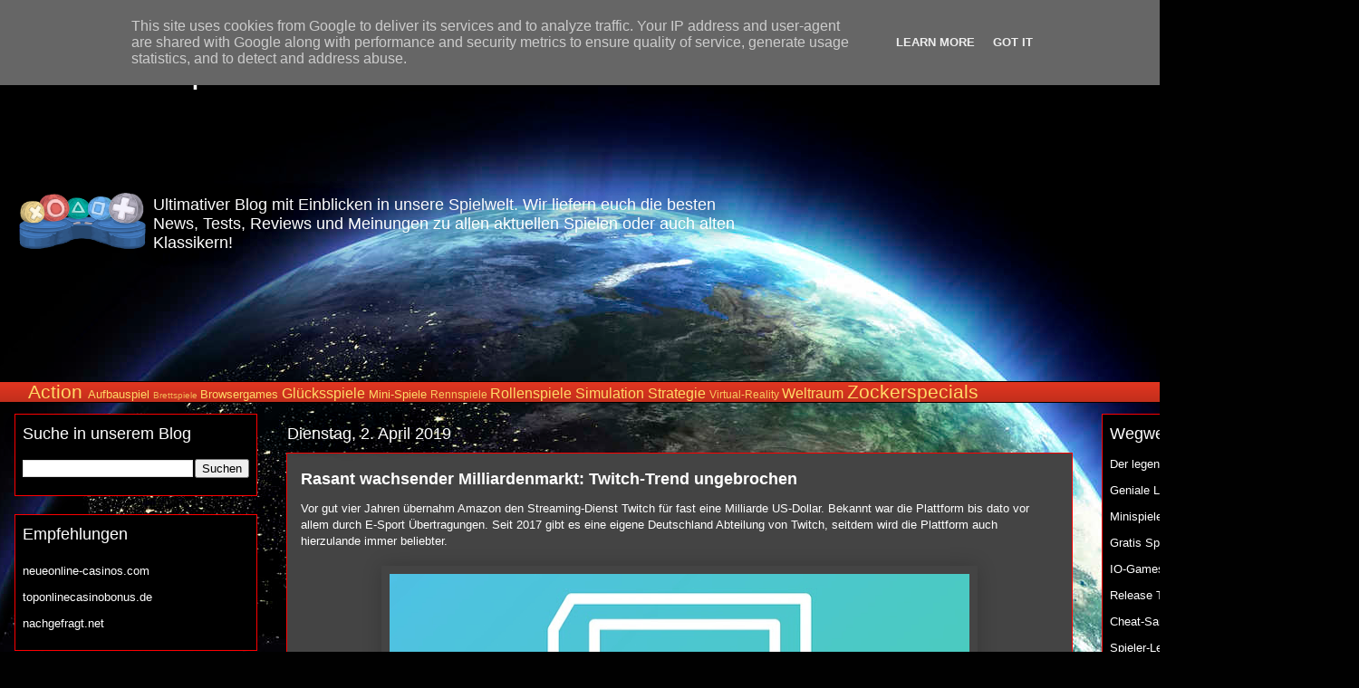

--- FILE ---
content_type: text/html; charset=UTF-8
request_url: http://www.games-report.de/b/stats?style=WHITE_TRANSPARENT&timeRange=ALL_TIME&token=APq4FmBkbI69sCv0McAWtBlIcIIz-akRN1uB-XjcsxmqREDxdaWdGkJnwcIeCBkxAAMDZRuwuQ_RjSVysr9WO06XwfNs3an_JQ
body_size: 260
content:
{"total":949114,"sparklineOptions":{"backgroundColor":{"fillOpacity":0.1,"fill":"#ffffff"},"series":[{"areaOpacity":0.3,"color":"#fff"}]},"sparklineData":[[0,18],[1,14],[2,98],[3,66],[4,36],[5,92],[6,31],[7,22],[8,36],[9,48],[10,28],[11,27],[12,25],[13,36],[14,76],[15,45],[16,22],[17,41],[18,39],[19,86],[20,49],[21,34],[22,33],[23,26],[24,84],[25,22],[26,52],[27,52],[28,61],[29,99]],"nextTickMs":327272}

--- FILE ---
content_type: text/html; charset=utf-8
request_url: https://www.google.com/recaptcha/api2/aframe
body_size: 260
content:
<!DOCTYPE HTML><html><head><meta http-equiv="content-type" content="text/html; charset=UTF-8"></head><body><script nonce="kOvgS76F_Qx4CPikj3mj0A">/** Anti-fraud and anti-abuse applications only. See google.com/recaptcha */ try{var clients={'sodar':'https://pagead2.googlesyndication.com/pagead/sodar?'};window.addEventListener("message",function(a){try{if(a.source===window.parent){var b=JSON.parse(a.data);var c=clients[b['id']];if(c){var d=document.createElement('img');d.src=c+b['params']+'&rc='+(localStorage.getItem("rc::a")?sessionStorage.getItem("rc::b"):"");window.document.body.appendChild(d);sessionStorage.setItem("rc::e",parseInt(sessionStorage.getItem("rc::e")||0)+1);localStorage.setItem("rc::h",'1768928024025');}}}catch(b){}});window.parent.postMessage("_grecaptcha_ready", "*");}catch(b){}</script></body></html>

--- FILE ---
content_type: text/javascript; charset=UTF-8
request_url: http://www.games-report.de/2019/04/rasant-wachsender-milliardenmarkt.html?action=getFeed&widgetId=Feed1&widgetType=Feed&responseType=js&xssi_token=AOuZoY5AajyoF0IIwio0afLgWl1gfBiZNQ%3A1768928020280
body_size: 761
content:
try {
_WidgetManager._HandleControllerResult('Feed1', 'getFeed',{'status': 'ok', 'feed': {'entries': [{'title': 'Wer beim Online-Glucksspiel strategisch vorgeht, s...', 'link': 'http://www.games-report.de/2020/08/sie-spielen-genau-so-gerne-im-casino.html?showComment\x3d1768828173788#c6715399336747265026', 'publishedDate': '2026-01-19T05:09:33.000-08:00', 'author': 'Anonymous'}, {'title': 'Wer die Bachelorarbeit schreiben lassen Kosten wis...', 'link': 'http://www.games-report.de/2020/08/online-casinos-und-das-thema-welcome.html?showComment\x3d1766240387963#c1761461029415599939', 'publishedDate': '2025-12-20T06:19:47.000-08:00', 'author': 'Anonymous'}, {'title': 'hausarbeiten schreiben lassen wird haufig empfohle...', 'link': 'http://www.games-report.de/2020/11/games-werden-fast-nur-noch-online.html?showComment\x3d1765971158776#c4381588423572440179', 'publishedDate': '2025-12-17T03:32:38.000-08:00', 'author': 'Anonymous'}, {'title': 'Online-Casino-Boni erfordern uberblick und Verglei...', 'link': 'http://www.games-report.de/2020/11/was-ist-fur-spieler-besser-freispiele.html?showComment\x3d1765970964006#c2906779778875720863', 'publishedDate': '2025-12-17T03:29:24.000-08:00', 'author': 'Anonymous'}, {'title': 'Eine Fotobox Messe \x26 Event von Fotobox NB brin...', 'link': 'http://www.games-report.de/2017/11/live-im-online-casino-spielen-ist-das-moeglich.html?showComment\x3d1765114797844#c7936641763936451145', 'publishedDate': '2025-12-07T05:39:57.000-08:00', 'author': 'alfred'}], 'title': 'Games-Report.de'}});
} catch (e) {
  if (typeof log != 'undefined') {
    log('HandleControllerResult failed: ' + e);
  }
}
